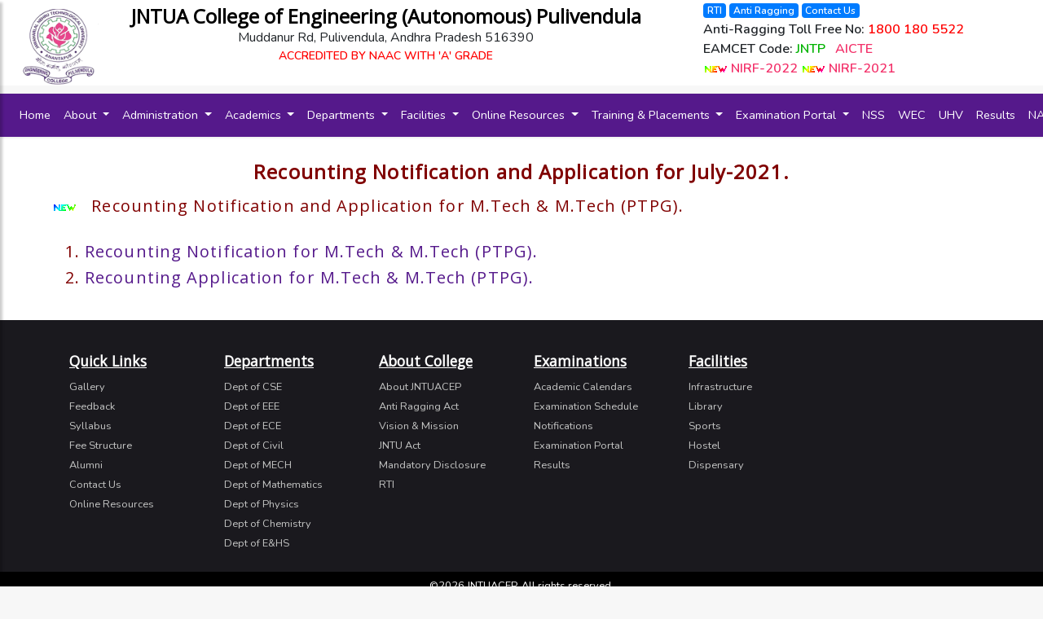

--- FILE ---
content_type: text/html; charset=UTF-8
request_url: https://jntuacep.ac.in/more/Recounting-m.tech.php
body_size: 10651
content:





<!DOCTYPE html>
<html lang="en">
<style>
    .cenh {
        padding-left: 40px;
        padding-right: 40px;
        text-align: justify;
        letter-spacing: 1.1px;
        line-height: 1.6;
        font-family: Sans-serif;
        font-weight: bold;
        color: maroon;
        font-size: 13px;
    }
</style>
<head>

    <!-- Integrations -->
    <title>JNTUACEP | More | Supply</title>
    <!-- Bootstrap CSS -->

<link rel="stylesheet" href="https://stackpath.bootstrapcdn.com/bootstrap/4.3.1/css/bootstrap.min.css"
>
<link rel="icon" href="https://jntuacep.ac.in/images/favicon.png">
<link rel="stylesheet" href="https://cdnjs.cloudflare.com/ajax/libs/normalize/5.0.0/normalize.min.css">

<link rel="stylesheet"
      href="https://cdnjs.cloudflare.com/ajax/libs/malihu-custom-scrollbar-plugin/3.1.5/jquery.mCustomScrollbar.min.css">
<!-- Font awesome -->
<link rel="stylesheet" href="https://use.fontawesome.com/releases/v5.7.2/css/all.css"
      integrity="sha384-fnmOCqbTlWIlj8LyTjo7mOUStjsKC4pOpQbqyi7RrhN7udi9RwhKkMHpvLbHG9Sr" crossorigin="anonymous">
<!--<script defer src="https://use.fontawesome.com/releases/v5.0.13/js/solid.js"-->
<!--        integrity="sha384-tzzSw1/Vo+0N5UhStP3bvwWPq+uvzCMfrN1fEFe+xBmv1C/AtVX5K0uZtmcHitFZ"-->
<!--        crossorigin="anonymous"></script>-->
<!--<script defer src="https://use.fontawesome.com/releases/v5.0.13/js/fontawesome.js"-->
<!--        integrity="sha384-6OIrr52G08NpOFSZdxxz1xdNSndlD4vdcf/q2myIUVO0VsqaGHJsB0RaBE01VTOY"-->
<!--        crossorigin="anonymous"></script>-->
<!-- Google fonts -->
<link href='https://fonts.googleapis.com/css?family=Open+Sans' rel='stylesheet' type='text/css'>
<link href="https://fonts.googleapis.com/css?family=Nunito:400,600&display=swap" rel="stylesheet">
<!-- Custom styles -->
<link href="https://jntuacep.ac.in/css/main.css" rel="stylesheet">
<link href="https://jntuacep.ac.in/css/owl.carousel.min.css" rel="stylesheet">
<link href="https://jntuacep.ac.in/css/owl.theme.default.min.css" rel="stylesheet">
<!--UTM Tracker-->

<!--Ananlytics-->

<!-- Global site tag (gtag.js) - Google Analytics -->
<script async src="https://www.googletagmanager.com/gtag/js?id=UA-140310340-1"></script>
<script>
    window.dataLayer = window.dataLayer || [];

    function gtag() {
        dataLayer.push(arguments);
    }

    gtag('js', new Date());

    gtag('config', 'UA-140310340-1');
</script>

     
    
    <meta charset="utf-8">
<meta name="theme-color" content="#55198B">
<meta name="viewport" content="width=device-width, initial-scale=1, shrink-to-fit=no">
</head>

<body>
<nav id="sidebar">
    <div id="dismiss">
        <i class="fas fa-arrow-left"></i>
    </div>
    <div class="sidebar-header">
        <h4>MENU</h4>
    </div>
    <div class="sidebar-line"></div>

    <ul class="list-unstyled components">
        <li><a href="https://jntuacep.ac.in/">Home</a></li>

        <li>
            <a href="#AboutSubmenu" class="caretchange" data-toggle="collapse" aria-expanded="false">About <i
                        class="fas fa-caret-down"></i></a>
            <ul class="collapse list-unstyled" id="AboutSubmenu">
                <li>
                    <a href="https://jntuacep.ac.in/about-us/about-college.php">About College</a>
                </li>
                <li>
                    <a href="https://jntuacep.ac.in/about-us/vision-mission.php">Vision & Mission</a>
                </li>
                <li>
                    <a href="https://jntuacep.ac.in/about-us/quality-policy.php">Quality Policy</a>
                </li>
                <li>
                    <a href="https://jntuacep.ac.in/about-us/mou.php">Memorandum of Understanding
                        (MOU)</a>
                </li>
                <li>
                    <a href="https://jntuacep.ac.in/about-us/achievements.php">Achievements of the
                        Institution</a>
                </li>
                <li>
                    <a href="https://jntuacep.ac.in/about-us/beyond-academics.php">Beyond the Academics</a>
                </li>
                <li>
                    <a href="https://jntuacep.ac.in/about-us/gallery.php">Gallery</a>
                </li>
                <li>
                    <a href="https://jntuacep.ac.in/about-us/contact-us.php">Contact Us</a>
                </li>
            </ul>
        </li>


        <li>
            <a href="#AdminSubmenu" class="caretchange" data-toggle="collapse" aria-expanded="false">Administration <i
                        class="fas fa-caret-down"></i></a>
            <ul class="collapse list-unstyled" id="AdminSubmenu">
                <li>
                    <a href="https://jntuacep.ac.in/administrative-structure/principal.php">Principal</a>
                </li>

                <li>
                    <a href="https://jntuacep.ac.in/administrative-structure/vice-principal.php">Vice
                        Principal</a>
                </li>
               
                <li>
                    <a href="https://jntuacep.ac.in/administrative-structure/academic-council.php">Academic
                        Council</a>
                </li>
                <li>
                    <a href="https://jntuacep.ac.in/administrative-structure/slprincipals.php">Succession list
                        of Principals</a>
                </li>
              <li>
                    <a href="https://jntuacep.ac.in/administrative-structure/slviceprincipals.php">Succession list
                        of Vice Principals</a>
                </li>
                <li>
                    <a href="https://jntuacep.ac.in/administrative-structure/non-teaching-staff.php">Non-Teaching
                        Staff</a>
                </li>

                <!--                <li>-->
                <!--                    <a href="-->
                <!--administrative-structure/board-of-studies.php">Boards of-->
                <!--                        Studies</a>-->
                <!--                </li>-->
                <!--                <li>-->
                <!--                    <a href="-->
                <!--administrative-structure/members-of-cac.php">Members-->
                <!--                        of CAC</a>-->
                <!--                </li>-->
            </ul>
        </li>

        <li>
            <a href="#AcademicSubMenu" class="caretchange" data-toggle="collapse" aria-expanded="false">Academics <i
                        class="fas fa-caret-down"></i></a>
            <ul class="collapse list-unstyled" id="AcademicSubMenu">
                
                <li>
                    <a href="https://jntuacep.ac.in/academics/courses.php">Courses</a>
                </li>
                <li>
                    <a href="https://jntuacep.ac.in/academics/academic-calendars.php">Academic Calendars</a>
                </li>
                <li>
                    <a href="https://jntuacep.ac.in/academics/academic-regulations.php">Academic Regulations</a>
                </li>
                <li>
                    <a href="https://jntuacep.ac.in/academics/I st B .Tech R19 Course Structure.php">I st B .Tech R19 Course Structure</a>
                </li>
                <li>
                    <a href="https://jntuacep.ac.in/academics/admissions.php">Admissions</a>
                </li>
                <li>
                    <a href="https://jntuacep.ac.in/academics/syllabus.php">Syllabus</a>
                </li>
                <li>
                    <a href="https://jntuacep.ac.in/academics/fee-structures.php">Fee Structure</a>
                </li>
                <li>
                    <a href="https://jntuacep.ac.in/academics/cgpa-conversion.php">CGPA to Percentage
                        Conversion</a>
                </li>
            </ul>
        </li>

        <li>
            <a href="#DeptSubmenu" class="caretchange" data-toggle="collapse" aria-expanded="false">Departments <i
                        class="fas fa-caret-down"></i></a>
            <ul class="collapse list-unstyled" id="DeptSubmenu">
                   <li>
                    <a href="https://jntuacep.ac.in/departments/dept-of-civil/">Civil Engineering</a>
                </li>
                <li>
                    <a href="https://jntuacep.ac.in/departments/dept-of-eee/">Electrical and Electronics Engineering</a>
                </li>
                <li>
                    <a href="https://jntuacep.ac.in/departments/dept-of-mech/">Mechanical Engineering</a>
                </li>
                <li>
                    <a href="https://jntuacep.ac.in/departments/dept-of-ece/">Electronics and Communication Engineering</a>
                </li>
                <li>
                    <a href="https://jntuacep.ac.in/departments/dept-of-cse/">Computer Science and Engineering</a>
                </li>
               
               
                <li>
                    <a href="https://jntuacep.ac.in/departments/dept-of-mathematics"> 
                        Mathematics</a>
                </li>
 <!--<li>
                    <a href="https://jntuacep.ac.in/departments/dept-of-bio-technology/">Dept
                        of Bio Technology</a>
                </li>-->
               
              
               <li>
                    <a href="https://jntuacep.ac.in/departments/dept-of-physics/"> 
                        Physics</a>
                </li>
                <li><a class="dropdown-item" href="https://jntuacep.ac.in/departments/dept-of-Chemistry/"> 
                           Chemistry</a></li>
 <li>
                    <a class="dropdown-item" href="https://jntuacep.ac.in/departments/dept-of-English& Humanities">
                      English & Humanities</a>
                </li>
            </ul>
        </li>
        <li>
            <a href="#FacilitiesSubmenu" class="caretchange" data-toggle="collapse" aria-expanded="false">Facilities <i
                        class="fas fa-caret-down"></i></a>
            <ul class="collapse list-unstyled" id="FacilitiesSubmenu">
                <li>
                    <a href="https://jntuacep.ac.in/facilities/college.php">College</a>
                </li>
                <li>
                    <a href="https://jntuacep.ac.in/facilities/central-library.php">Central
                        Library</a>
                </li>
                <li>
                    <a href="https://jntuacep.ac.in/facilities/sports.php">Sports</a>
                </li>
                <li>
                    <a href="https://jntuacep.ac.in/facilities/hostels.php">Hostels</a>
                </li>
                 <li>
                    <a href="https://jntuacep.ac.in/facilities/Hostel_Office">Hostel Office</a>
                </li>
                <li>
                    <a href="https://jntuacep.ac.in/facilities/dispensary.php">Dispensary</a>
                </li>
                <li>
                    <a href="https://jntuacep.ac.in/facilities/guest-house.php">Guest House</a>
                </li>
            </ul>
        </li>
   <li class="nav-item dropdown">
                <a class="nav-link dropdown-toggle" href="#" id="navbarDropdownFacilities" data-toggle="dropdown"
                   aria-haspopup="true" aria-expanded="false">
                   Online Resources
                </a>
                <ul class="dropdown-menu" aria-labelledby="navbarDropdownFacilities">
                    <li><a class="dropdown-item"
                           href="https://swayam.gov.in/">Swayam Central </a></li>
                    <li><a class="dropdown-item" href="https://ugcmoocs.inflibnet.ac.in/ugcmoocs/">UGC MOOCs: A Vertical of SWAYAM</a></li>
                    <li><a class="dropdown-item" href="https://epgp.inflibnet.ac.in/">e-PGPathshala</a>
                    </li>
                    <li><a class="dropdown-item"
                           href="https://swayamprabha.gov.in/">Swayam Prabha </a></li>
                    <li><a class="dropdown-item" href="https://ndl.iitkgp.ac.in/">National Digital Library of India</a>
                    </li>
                    <li><a class="dropdown-item" href="https://shodhganga.inflibnet.ac.in/">Shodhganga</a>
                    </li>
                  <li><a class="dropdown-item" href="https://ess.inflibnet.ac.in/">E-ShodhSindhu</a>
                    </li>
                    <li><a class="dropdown-item" href="https://ekumbh.aicte-india.org/book.php/">ekumbh.aicte-india</a>
                    </li>
                    <li><a class="dropdown-item" href="https://vidwan.inflibnet.ac.in/">Vidwan | Profile Page – Inflibnet</a>
                    </li>
                </ul>
            </li>
        <li>
            <a href="#TrainSubmenu" class="caretchange" data-toggle="collapse" aria-expanded="false">Training &#038;
                Placements <i
                        class="fas fa-caret-down"></i></a>
            <ul class="collapse list-unstyled" id="TrainSubmenu">
                 
                <li>
                    <a href="https://jntuacep.ac.in/training-placements/about-placements.php">About
                        Placements</a>
                </li>
                <li>
                    <a href="https://jntuacep.ac.in/training-placements/interview-secrets.php">Interview Secrets</a>
                </li>
                <li>
                    <a href="https://jntuacep.ac.in/training-placements/people.php">People</a>
                </li>
                <li>
                    <a href="https://jntuacep.ac.in/training-placements/events-organised.php">Events
                        Organised</a>
                </li>

                <li><a href="https://jntuacep.ac.in/training-placements/companies.php">Companies</a></li>
                <li>
                    <a href="#PlacementsSubmenu" class="caretchange" data-toggle="collapse" aria-expanded="false">Placements
                        <i
                                class="fas fa-caret-down"></i> </a>
                    <ul class="collapse list-unstyled" id="PlacementsSubmenu">
                        <li>
                            <a href="https://jntuacep.ac.in/training-placements/placements-2015-16.php">2015-16</a>
                        </li>
                        <li>
                            <a href="https://jntuacep.ac.in/training-placements/placements-2016-17.php">2016-17</a>
                        </li>
                        <li>
                            <a href="https://jntuacep.ac.in/training-placements/placements-2017-18.php">2017-18</a>
                        </li>
                     <li>
                            <a href="https://jntuacep.ac.in/training-placements/placements-2018-19.php">2018-19</a>
                        </li>
                         <li>
                            <a href="https://jntuacep.ac.in/training-placements/placements-2019-20.php">2019-20</a>
                        </li>
                   <li>
                            <a href="https://jntuacep.ac.in/training-placements/placements-2020-21.php">2020-21</a>
                        </li>
                 <li>
                            <a href="https://jntuacep.ac.in/training-placements/placements-2021-22.php">2021-22</a>
                        </li>
             <li>
                            <a href="https://jntuacep.ac.in/training-placements/placements-2022-23.php">2022-23</a>
                        </li>
                    </ul>
                </li>
                <li>
                    <a href="https://jntuacep.ac.in/training-placements/photo-gallery.php">Photo Gallery</a>
                </li>
                <li>
                    <a href="https://jntuacep.ac.in/placement_cell/">Login Page</a>
                </li>
         
            </ul>
        </li>

        <li>
            <a href="#ExamSubmenu" class="caretchange" data-toggle="collapse" aria-expanded="false">Examination Potal <i
                        class="fas fa-caret-down"></i></a>
            <ul class="collapse list-unstyled" id="ExamSubmenu">
                <li>
                    <a href="https://jntuacep.ac.in/examination-portal/people.php">People</a>
                </li>
                <li>
                    <a href="https://jntuacep.ac.in/examination-portal/notifications.php">Notifications</a>
                </li>
                <li>
                    <a href="https://jntuacep.ac.in/examination-portal/time-tables.php">Time Tables</a>
                </li>
            </ul>
        </li>
         <li><a href="https://jntuacep.ac.in/more/nss.php">NSS</a></li>
         <li><a href="https://jntuacep.ac.in/more/wec.php">WEC</a></li>
         <li><a href="https://jntuacep.ac.in/more/uhv.php">UHV</a></li>
        <li><a href="https://jntuacep.ac.in/results/">Results</a></li>
      <li class="nav-item dropdown">
    <a class="nav-link dropdown-toggle" href="#" id="navbarDropdownMore" data-toggle="dropdown"
       aria-haspopup="true" aria-expanded="false">
       NAAC 
    </a>
    <ul class="dropdown-menu" aria-labelledby="navbarDropdownMore">
        <li><a class="dropdown-item" href="https://jntuacep.ac.in/NAAC Certificate R.pdf">NAAC Accreditation Certificate</a>
        </li>
        <li><a class="dropdown-item" href="https://jntuacep.ac.in/NAAC Quality Profile Certificate.pdf">NAAC Quality Profile Certificate</a>
        </li>
        
    </ul>
</li>

        <li><a href="https://jntuacep.ac.in/more/rti.php">RTI</a></li>
        <li><a href="https://jntuacep.ac.in/nptel/">NPTEL Local chapter</a></li>
         <li><a href="https://jntuacep.ac.in/grievances/">Grievance Redressal</a></li>
          <li>
            <a href="https://jntuacep.ac.in/more/bog-teqip-ii.php">BOG
                (TEQIP-II)</a>
        </li>
        <li><a href="https://jntuacep.ac.in/more/latest-news.php">Latest News</a></li>
        <li><a href="https://jntuacep.ac.in/more/tenders.php">Tenders</a></li>
       
        <li><a href="https://jntuacep.ac.in/more/notice-board.php">Notice Board</a></li>
        <li><a href="https://jntuacep.ac.in/more/circulars.php">Circulars</a></li>
        <li><a href="https://jntuacep.ac.in/feedback/">Feedback</a></li>
         <li><a href="https://jntuacep.ac.in/more/Alumni.php">Alumni</a></li>
        <!--<li><a href="https://jntuacep.ac.in/more/alumni.php">Alumni</a></li>-->
        <!--        <li><a href="--><!--online-exam-portal/">Online Exam</a></li>-->
        <!--        <li><a href="--><!--sitemap.xml">Site map</a></li>-->
        <li><a href="https://jntuacep.ac.in/about-us/contact-us.php">Contact Us</a></li>
     <li><a href="https://jntuacep.ac.in/more/AQAR/index.php">AQAR</a></li>
      <li><a href="https://jntuacep.ac.in/more/Activity_Report/index.php">Activity Report</a></li>
    
    </ul>
</nav>

<div class="pagewide d-lg-block fixed-top" >
    <div class="container-fluid">
        <div class="row" style="align-items: center; margin: 0; padding: 0;">
            <!-- Left Section -->
            <div class="col-sm-8 text-center d-flex" style="padding-left: 0; margin-right: 0;">
                <a href="https://jntuacep.ac.in/">
                    <img class="img-responsive mainlogo" style="padding-top: 2px; margin-left:10px;" 
                         src="https://jntuacep.ac.in/images/main_logo.png" alt="">
                </a>
                <div style="padding-left: 40px; margin: 0;">
    <h4 style="color: black; margin: 0;"><strong>JNTUA College of Engineering (Autonomous) Pulivendula</strong></h4>
    <p class="p" style="margin: 0;">Muddanur Rd, Pulivendula, Andhra Pradesh 516390</p>
    <p  class="h" style="color: red; margin: 0; font-size:14px;"><b>ACCREDITED BY NAAC WITH 'A' GRADE</b></p>
              </div>

            </div>

           <style>
@media (max-width: 768px) {
   
    .mainlogo {
        width: 80px;
    }
    h4, .p { 
        font-size: 0.8rem;
        text-align: center;
    }
   .h{
    font-size: 0.5rem;
        text-align: center;
}
    div {
       padding-top:2px;
        padding-left: 0;
        padding-right: 0;
    }
}
</style>
 
            <!-- Right Section -->
            <div class="col-sm-4 nav-head-btns" style="padding-right: 0;">
                <div>
                    <a href="http://righttoinformation.gov.in/rti-act.pdf" class="badge badge-primary">RTI</a>
                    <a href="https://jntuacep.ac.in/college/anti-ragging-act.php" class="badge badge-primary">Anti Ragging</a>
                    <a href="https://jntuacep.ac.in/about-us/contact-us.php" class="badge badge-primary">Contact Us</a>
                </div>
                <div>
                    <p style="font-weight: bold;">
                        Anti-Ragging Toll Free No: <span style="color: red;">1800 180 5522</span><br>
                        EAMCET Code: <span style="color: #00b300;">JNTP</span>&nbsp;&nbsp;
                        <a href="https://jntuacep.ac.in/more/aicte.php"><span style="font-weight: bold; color: #F3316A;">AICTE</span></a><br>
                        <img src="https://jntuacep.ac.in/wp-content/uploads/new.gif">
                        <a href="https://jntuacep.ac.in/wp-content/uploads/NIRF-2022.pdf"><span style="font-weight: bold; color: #F3316A;">NIRF-2022</span></a>
                        <img src="https://jntuacep.ac.in/wp-content/uploads/new.gif">
                        <a href="https://jntuacep.ac.in/wp-content/uploads/2020/JNTUA College of Engineering20210202-.pdf"><span style="font-weight: bold; color: #F3316A;">NIRF-2021</span></a>
                    </p>
                </div>
            </div>
        </div>
    </div>
</div>


<nav id="mainnav" class="navbar navbar-expand-xl navbar-reverse bg-light fixed-top" style='margin-top: 10px;'>


    <button class="navbar-toggler" type="button" id="sidebarCollapse">
        <i style="color: white; font-size: 1.85rem;" class="fas fa-bars"></i>
    </button>
    <div class="collapse navbar-collapse" id="navbarTogglerDemo01">
        <ul class="navbar-nav mr-auto mt-2 mt-lg-0">
            <li class="nav-item active">
                <a class="nav-link" href="https://jntuacep.ac.in/">Home <span class="sr-only">(current)</span></a>
            </li>
            <li class="nav-item dropdown">
                <a class="nav-link dropdown-toggle" href="#" id="navbarDropdownAboutus" data-toggle="dropdown"
                   aria-haspopup="true" aria-expanded="false">
                    About
                </a>
                <ul class="dropdown-menu" aria-labelledby="navbarDropdownAboutus">
                    <li><a class="dropdown-item" href="https://jntuacep.ac.in/about-us/about-college.php">About
                            College</a></li>
                    <li><a class="dropdown-item" href="https://jntuacep.ac.in/about-us/vision-mission.php">Vision
                            & Mission</a></li>
                    <li><a class="dropdown-item" href="https://jntuacep.ac.in/about-us/quality-policy.php">Quality
                            Policy</a></li>
                      <li><a class="dropdown-item" href="https://jntuacep.ac.in/about-us/D-LINK">Quality
                            Policy</a></li>
                    <li><a class="dropdown-item" href="https://jntuacep.ac.in/about-us/mou.php">Memorandum
                            of Understanding
                            (MOU)</a></li>
                    <li><a class="dropdown-item" href="https://jntuacep.ac.in/about-us/achievements.php">Achievements
                            of the
                            Institution</a></li>
                    <li><a class="dropdown-item" href="https://jntuacep.ac.in/about-us/beyond-academics.php">Beyond
                            the Academics</a></li>
                    <li><a class="dropdown-item" href="https://jntuacep.ac.in/about-us/contact-us.php">Contact
                            Us</a></li>
                    <li><a class="dropdown-item" href="https://jntuacep.ac.in/about-us/gallery.php">Gallery</a>
                    </li>
                  <li>
                <a class="dropdown-item" href="https://jntuacep.ac.in/placement_cell//index.php">Career Club</a>
                    </li>
                    

                </ul>
            </li>

            <li class="nav-item dropdown">
                <a class="nav-link dropdown-toggle" href="#" id="navbarDropdownAdminStructure" data-toggle="dropdown"
                   aria-haspopup="true" aria-expanded="false">
                    Administration
                </a>
                <ul class="dropdown-menu" aria-labelledby="navbarDropdownAdminStructure">
                    <li><a class="dropdown-item"
                           href="https://jntuacep.ac.in/administrative-structure/principal.php">Principal</a>
                    </li>

                    <li><a class="dropdown-item"
                           href="https://jntuacep.ac.in/administrative-structure/vice-principal.php">Vice
                            Principal</a>
                    </li>
                    <!--                    <li><a class="dropdown-item"-->
                    <!--                           href="-->
                    <!--administrative-structure/slviceprincipals.php">Succession list of Vice Principals</a>-->
                    <!--                    </li>-->
                    <li><a class="dropdown-item"
                           href="https://jntuacep.ac.in/administrative-structure/academic-council.php">Academic
                            Council</a>
                    </li>
                    <li><a class="dropdown-item"
                           href="https://jntuacep.ac.in/administrative-structure/slprincipals.php">Succession
                            list of Principals</a>
                    </li>
                     <li><a class="dropdown-item"
                           href="https://jntuacep.ac.in/administrative-structure/slviceprincipals.php">Succession
                            list of VicePrincipals</a>
                    </li>
                    <!--                    <li><a class="dropdown-item"-->
                    <!--                           href="-->
                    <!--administrative-structure/board-of-studies.php">Boards-->
                    <!--                            of-->
                    <!--                            Studies</a></li>-->
                    <!--                    <li><a class="dropdown-item"-->
                    <!--                           href="-->
                    <!--administrative-structure/members-of-cac.php">Members-->
                    <!--                            of CAC</a></li>-->
                    <li><a class="dropdown-item"
                           href="https://jntuacep.ac.in/administrative-structure/non-teaching-staff.php">Non-Teaching
                            Staff</a>
                    </li>
                </ul>
            </li>


            <li class="nav-item dropdown">
                <a class="nav-link dropdown-toggle" href="#" id="navbarDropdownAcademicStructure" data-toggle="dropdown"
                   aria-haspopup="true" aria-expanded="false">
                    Academics
                </a>
                <ul class="dropdown-menu" aria-labelledby="navbarDropdownAcademicStructure">
                   
                    <li><a class="dropdown-item"
                           href="https://jntuacep.ac.in/academics/courses.php">Courses</a>
                    </li>
                    <li><a class="dropdown-item"
                           href="https://jntuacep.ac.in/academics/academic-calendars.php">Academic
                            Calendars</a>
                    </li>
                    <li><a class="dropdown-item"
                           href="https://jntuacep.ac.in/academics/academic-regulations.php">Academic
                            Regulations</a>
                    </li>
                    <li><a class="dropdown-item"
                           href="https://jntuacep.ac.in/academics/admissions.php">Admissions</a>
                    </li>
                    <li><a class="dropdown-item"
                           href="https://jntuacep.ac.in/academics/syllabus.php">Syllabus</a>
                    </li>
                    <li><a class="dropdown-item"
                           href="https://jntuacep.ac.in/academics/fee-structures.php">Fee Structure</a></li>
                    <li><a class="dropdown-item"
                           href="https://jntuacep.ac.in/academics/cgpa-conversion.php">CGPA to Percentage
                            Conversion</a></li>
                </ul>
            </li>


            <li class="nav-item dropdown">
                <a class="nav-link dropdown-toggle" href="#" id="navbarDropdownDepartments" data-toggle="dropdown"
                   aria-haspopup="true" aria-expanded="false">
                    Departments
                </a>
                <ul class="dropdown-menu" aria-labelledby="navbarDropdownDepartments">
                   <li><a class="dropdown-item" href="https://jntuacep.ac.in/departments/dept-of-civil/"> 
                            Civil Engineering</a></li>
                    <li><a class="dropdown-item" href="https://jntuacep.ac.in/departments/dept-of-eee/">Electrical and Electronics Engineering</a>
                    </li>
                    <li><a class="dropdown-item" href="https://jntuacep.ac.in/departments/dept-of-mech">Mechanical Engineering </a></li>
                    <li><a class="dropdown-item" href="https://jntuacep.ac.in/departments/dept-of-ece/">Electronics and Communication Engineering</a>
                    </li>
                    <li><a class="dropdown-item" href="https://jntuacep.ac.in/departments/dept-of-cse/">Computer Science and Engineering</a>
                    </li>
                    
                    
                    <li><a class="dropdown-item"
                           href="https://jntuacep.ac.in/departments/dept-of-mathematics/"> 
                            Mathematics</a></li>
                     <!--<li><a class="dropdown-item"
                           href="https://jntuacep.ac.in/departments/dept-of-bio-technology/">Dept
                            of Bio Technology</a></li>  -->
                     <li><a class="dropdown-item" href="https://jntuacep.ac.in/departments/dept-of-physics/"> 
                             Physics</a></li>
                                                                                                    
                    <li><a class="dropdown-item" href="https://jntuacep.ac.in/departments/dept-of-Chemistry/"> 
                           Chemistry</a></li>
                           
                    <li>
                    <a class="dropdown-item" href="https://jntuacep.ac.in/departments/dept-of-English& Humanities">
                      English & Humanities</a>
                </li>   
                </ul>
            </li>

            <li class="nav-item dropdown">
                <a class="nav-link dropdown-toggle" href="#" id="navbarDropdownFacilities" data-toggle="dropdown"
                   aria-haspopup="true" aria-expanded="false">
                    Facilities
                </a>
                <ul class="dropdown-menu" aria-labelledby="navbarDropdownFacilities">
                    <li><a class="dropdown-item"
                           href="https://jntuacep.ac.in/facilities/college.php">College</a></li>
                    <li><a class="dropdown-item" href="https://jntuacep.ac.in/facilities/central-library.php">Central
                            Library</a></li>
                    <li><a class="dropdown-item" href="https://jntuacep.ac.in/facilities/sports.php">Sports</a>
                    </li>
                    <li><a class="dropdown-item"
                           href="https://jntuacep.ac.in/facilities/hostels.php">Hostels</a></li>
                    <li><a class="dropdown-item" href="https://jntuacep.ac.in/Hostel_Office">Hostel Office</a>
                    </li>       
                    <li><a class="dropdown-item" href="https://jntuacep.ac.in/facilities/dispensary.php">Dispensary</a>
                    </li>
                    
                    <li><a class="dropdown-item" href="https://jntuacep.ac.in/facilities/guest-house.php">Guest
                            House</a>
                    </li>
                </ul>
            </li>
          <li class="nav-item dropdown">
                <a class="nav-link dropdown-toggle" href="#" id="navbarDropdownFacilities" data-toggle="dropdown"
                   aria-haspopup="true" aria-expanded="false">
                   Online Resources
                </a>
                <ul class="dropdown-menu" aria-labelledby="navbarDropdownFacilities">
                    <li><a class="dropdown-item"
                           href="https://swayam.gov.in/">Swayam Central </a></li>
                    <li><a class="dropdown-item" href="https://ugcmoocs.inflibnet.ac.in/ugcmoocs/">UGC MOOCs: A Vertical of SWAYAM</a></li>
                    <li><a class="dropdown-item" href="https://epgp.inflibnet.ac.in/">e-PGPathshala</a>
                    </li>
                    <li><a class="dropdown-item"
                           href="https://swayamprabha.gov.in/">Swayam Prabha </a></li>
                    <li><a class="dropdown-item" href="https://ndl.iitkgp.ac.in/">National Digital Library of India</a>
                    </li>
                    <li><a class="dropdown-item" href="https://shodhganga.inflibnet.ac.in/">Shodhganga</a>
                    </li>
                  <li><a class="dropdown-item" href="https://ess.inflibnet.ac.in/">E-ShodhSindhu</a>
                    </li>
                   <li><a class="dropdown-item" href="https://ekumbh.aicte-india.org/book.php/">ekumbh.aicte-india</a>
                    </li>
                    <li><a class="dropdown-item" href="https://vidwan.inflibnet.ac.in/">Vidwan | Profile Page – Inflibnet</a>
                    </li>
                    
                </ul>
            </li>

            <li class="nav-item dropdown">
                <a class="nav-link dropdown-toggle" href="#" id="navbarDropdownTraining" data-toggle="dropdown"
                   aria-haspopup="true" aria-expanded="false">
                    Training &#038; Placements
                </a>
                <ul class="dropdown-menu" aria-labelledby="navbarDropdownTraining">
                    <li><a class="dropdown-item"
                           href="https://jntuacep.ac.in/training-placements/about-placements.php">About
                            Placements</a></li>
                            
                            <li><a class="dropdown-item"
                           href="https://jntuacep.ac.in/training-placements/interview-secrets.php">Interview Secrets
                            </a></li>
                    <li><a class="dropdown-item" href="https://jntuacep.ac.in/training-placements/people.php">People</a>
                    </li>
                    <li><a class="dropdown-item"
                           href="https://jntuacep.ac.in/training-placements/events-organised.php">Events
                            Organized</a>
                    </li>
                    <li><a class="dropdown-item"
                           href="https://jntuacep.ac.in/training-placements/companies.php">Companies</a></li>

                    <li class="dropdown-submenu"><a class="dropdown-item dropdown-toggle" href="#">Placements</a>
                        <ul class="dropdown-menu">
                            <li><a class="dropdown-item"
                                   href="https://jntuacep.ac.in/training-placements/placements-2015-16.php">2015-16</a>
                            </li>
                            <li><a class="dropdown-item"
                                   href="https://jntuacep.ac.in/training-placements/placements-2016-17.php">2016-17</a>
                            </li>
                            <li><a class="dropdown-item"
                                   href="https://jntuacep.ac.in/training-placements/placements-2017-18.php">2017-18</a>
                            </li>
                          <li><a class="dropdown-item"
                                   href="https://jntuacep.ac.in/training-placements/placements-2018-19.php">2018-19</a>
                            </li>
                           <li><a class="dropdown-item"
                                   href="https://jntuacep.ac.in/training-placements/placements-2019-20.php">2019-20</a>
                            </li>
                         <li><a class="dropdown-item"
                                   href="https://jntuacep.ac.in/training-placements/placements-2020-21.php">2020-21</a>
                            </li>
                      <li><a class="dropdown-item"
                                   href="https://jntuacep.ac.in/training-placements/placements-2021-22.php">2021-22</a>
                            </li>
                   <li><a class="dropdown-item"
                                   href="https://jntuacep.ac.in/training-placements/placements-2022-23.php">2022-23</a>
                            </li>
                        </ul>
                    </li>
                    <li><a class="dropdown-item"
                           href="https://jntuacep.ac.in/training-placements/photo-gallery.php">Photo
                            Gallery</a></li>
                    <li><a class="dropdown-item"
                           href="https://jntuacep.ac.in/placement_cell/">Career Club
                            </a></li>

                </ul>
            </li>


            <li class="nav-item dropdown">
                <a class="nav-link dropdown-toggle" href="#" id="navbarDropdownExamPortal" data-toggle="dropdown"
                   aria-haspopup="true" aria-expanded="false">
                    Examination Portal
                </a>
                <ul class="dropdown-menu" aria-labelledby="navbarDropdownExamPortal">
                    <li><a class="dropdown-item" href="https://jntuacep.ac.in/examination-portal/people.php">People</a>
                    </li>
                    <li><a class="dropdown-item"
                           href="https://jntuacep.ac.in/examination-portal/notifications.php">Notifications</a>
                    </li>
                    <li><a class="dropdown-item"
                           href="https://jntuacep.ac.in/examination-portal/time-tables.php">Time Tables</a>
                    </li>
                </ul>
            </li>
            <li class="nav-item">
            <a class="nav-link" href="https://jntuacep.ac.in/more/nss.php">NSS</a>
            </li>
             <li class="nav-item">
                <a class="nav-link" href="https://jntuacep.ac.in/more/wec.php">WEC</a>
            </li>
                  <li class="nav-item">
                <a class="nav-link" href="https://jntuacep.ac.in/more/uhv.php">UHV</a>
            </li>
            <li class="nav-item">
                <a class="nav-link" href="https://jntuacep.ac.in/results/">Results</a>
            </li>
            <li class="nav-item dropdown">
    <a class="nav-link dropdown-toggle" href="#" id="navbarDropdownMore" data-toggle="dropdown"
       aria-haspopup="true" aria-expanded="false">
       NAAC 
    </a>
    <ul class="dropdown-menu" aria-labelledby="navbarDropdownMore">
        <li><a class="dropdown-item" href="https://jntuacep.ac.in/NAAC Certificate R.pdf">NAAC Accreditation Certificate</a>
        </li>
        <li><a class="dropdown-item" href="https://jntuacep.ac.in/NAAC Quality Profile Certificate.pdf">NAAC Quality Profile Certificate</a>
        </li>
        
    </ul>
</li>
<!--<li class="nav-item">
                <a class="nav-link" href="https://jntuacep.ac.in/grievances/">Grievance Redressal</a>
            </li>-->
            
            
            <li class="nav-item dropdown">
                <a class="nav-link dropdown-toggle" href="#" id="navbarDropdownMore" data-toggle="dropdown"
                   aria-haspopup="true" aria-expanded="false">
                    More
                </a>
                <ul class="dropdown-menu" aria-labelledby="navbarDropdownMore">
                     <li><a class="dropdown-item" href="https://jntuacep.ac.in/more/rti.php">RTI</a>
                  </li>
                    
                    
                      <li><a class="dropdown-item" href="https://jntuacep.ac.in/nptel/">NPTEL Local Chapter</a>
                  </li>
                    <li><a class="dropdown-item" href="https://jntuacep.ac.in/grievances/">Grievance Redressal</a>
                    </li>
                    <li><a class="dropdown-item"
                           href="https://jntuacep.ac.in/more/bog-teqip-ii.php">BOG
                            (TEQIP-II)</a></li>
                    <li><a class="dropdown-item" href="https://jntuacep.ac.in/more/latest-news.php">Latest
                            News</a>
                    </li>
                   <li>
                           <a class="dropdown-item" href="https://jntuacep.ac.in/more/tenders.php">Tenders</a>
            </li>
                    <li><a class="dropdown-item" href="https://jntuacep.ac.in/more/notice-board.php">Notice
                            Board</a>
                    </li>
                    <li><a class="dropdown-item" href="https://jntuacep.ac.in/more/circulars.php">Circulars</a>
                    </li>

                    <li><a class="dropdown-item" href="https://jntuacep.ac.in/feedback/">Feedback</a></li>
                     <li><a class="dropdown-item" href="https://jntuacep.ac.in/more/Alumni.php">Alumni</a>
                    </li>
                    <!--<li><a class="dropdown-item" href="https://jntuacep.ac.in/more/alumni.php">Alumni</a>-->
                    <!--</li>-->
                    <!--                    <li><a class="dropdown-item" href="-->
                    <!--online-exam-portal/">Online Exam</a></li>-->
                    <!--                    <li><a class="dropdown-item" href="-->
                    <!--sitemap.xml">Site map</a></li>-->
                    <li><a class="dropdown-item" href="https://jntuacep.ac.in/about-us/contact-us.php">Contact
                            Us</a></li>
                   <li><a class="dropdown-item" href="https://jntuacep.ac.in/more/AQAR/index.php">AQAR</a></li>
                     <li><a class="dropdown-item" href="https://jntuacep.ac.in/more/Activity_Report/index.php">Activity Report</a></li>
                </ul>
            </li>
        </ul>
    </div>
</nav>


<div style='margin-top: 165px;'></div>
<section>
    <div class=cenh>
        <h5 class="section-title"> Recounting Notification and Application for July-2021.</h5>
        <h5 align=left> <img  src="new.gif"> &nbsp;  Recounting Notification and Application for M.Tech & M.Tech (PTPG).<h5/><br>
        <ol>
            <h5 align=left> <li><a href="https://jntuacep.ac.in/wp-content/uploads/2021/Recounting Notification.pdf">Recounting Notification for M.Tech & M.Tech (PTPG).</a></li></h5>
            <h5 align=left> <li><a href="https://jntuacep.ac.in/more/academics/20210427142332.pdf">Recounting Application for M.Tech & M.Tech (PTPG).   </a></li></h5>
           
           
             
          </ol>
        
    
    </div>
    <div class="container">
        
    </div>

</section>


<div class="overlay"></div>
<div class="scrolltopbtn"><span><i class="fas fa-arrow-circle-up"></i></span></div>
<section id="footer">
    <div class="container">
        <div class="row">
            <div class="col-6 col-sm-6 col-md-3 col-lg-2">
                <h5 class="footer-section-title">Quick Links</h5>
                <div class="footer-section-links">
                    <a href="https://jntuacep.ac.in/about-us/gallery.php">Gallery</a><br>
                    <a href="https://jntuacep.ac.in/feedback/">Feedback</a><br>
                    <a href="https://jntuacep.ac.in/academics/syllabus.php">Syllabus</a><br>
                    <a href="https://jntuacep.ac.in/academics/fee-structures.php">Fee Structure</a><br>
                    <a href="https://jntuacep.ac.in/college/alumni.php">Alumni</a><br>
                    <a href="https://jntuacep.ac.in/contact-us/">Contact Us</a><br>
                   <a href="https://jntuacep.ac.in/Online Resources/Online Resources.php">Online Resources</a><br>
                </div>
            </div>
            <div class="col-6 col-sm-6 col-md-3 col-lg-2">
                <h5 class="footer-section-title">Departments</h5>
                <div class="footer-section-links">
                    <a href="https://jntuacep.ac.in/departments/dept-of-cse/">Dept of CSE</a><br>
                    <a href="https://jntuacep.ac.in/departments/dept-of-eee/">Dept of EEE</a><br>
                    <a href="https://jntuacep.ac.in/departments/dept-of-ece/">Dept of ECE</a><br>
                    <a href="https://jntuacep.ac.in/departments/dept-of-civil/">Dept of Civil</a><br>
                    <a href="https://jntuacep.ac.in/departments/dept-of-mech/">Dept of MECH</a><br>
                    <a href="https://jntuacep.ac.in/departments/dept-of-mathematics/">Dept of
                        Mathematics</a><br>
                    <a href="https://jntuacep.ac.in/departments/dept-of-physics/">Dept of Physics</a><br>
                    <a href="https://jntuacep.ac.in/departments/dept-of-Chemistry/">Dept of Chemistry</a><br>
                    <a href="https://jntuacep.ac.in/departments/dept-of-English& Humanities/">Dept of E&HS</a><br>
                    <!--<a href="https://jntuacep.ac.in/departments/dept-of-bio-technology/">Dept of
                        Bio-Technology</a><br>-->
                </div>
            </div>
            <div class="col-6 col-sm-6 col-md-3 col-lg-2">
                <h5 class="footer-section-title">About College</h5>
                <div class="footer-section-links">
                    <a href="https://jntuacep.ac.in/about-us/">About JNTUACEP</a><br>
                    <a href="https://jntuacep.ac.in/college/anti-ragging-act.php">Anti Ragging Act</a><br>
                    <a href="https://jntuacep.ac.in/about-us/vision-mission.php">Vision & Mission</a><br>


                    <a href="">JNTU Act</a><br>
                    <a href="">Mandatory Disclosure</a><br>
                    <a href="http://righttoinformation.gov.in/rti-act.pdf">RTI</a><br>

                </div>
            </div>
            <div class="col-6 col-sm-6 col-md-3 col-lg-2">
                <h5 class="footer-section-title">Examinations</h5>
                <div class="footer-section-links">
                    <a href="https://jntuacep.ac.in/academics/academic-calendars.php">Academic
                        Calendars</a><br>
                    <a href="https://jntuacep.ac.in/">Examination Schedule</a><br>
                    <a href="https://jntuacep.ac.in/examination-portal/notifications.php">Notifications</a><br>
                    <a href="https://jntuacep.ac.in/examination-portal/people.php">Examination Portal</a><br>
                    <a href="https://jntuacep.ac.in/results/">Results</a><br>
                </div>
            </div>
            <div class="col-6 col-sm-6 col-md-3 col-lg-2">
                <h5 class="footer-section-title">Facilities</h5>
                <div class="footer-section-links">
                    <a href="https://jntuacep.ac.in/facilities/">Infrastructure</a><br>
                    <a href="https://jntuacep.ac.in/facilities/central-library.php">Library</a><br>
                    <a href="https://jntuacep.ac.in/facilities/sports.php">Sports</a><br>
                    <a href="https://jntuacep.ac.in/facilities/hostels.php">Hostel</a><br>
                    <a href="https://jntuacep.ac.in/facilities/dispensary.php">Dispensary</a><br>
                </div>
            </div>
            <!--            <div class="col-6 col-sm-6 col-md-3 col-lg-2">-->
            <!--                <h5 class="footer-section-title">Follow Us</h5>-->
            <!--                <div class="footer-section-links">-->
            <!--                    <a href="">Facebook</a><br>-->
            <!--                    <a href="">Twitter</a><br>-->
            <!--                    <a href="">YouTube</a><br>-->
            <!--                    <a href="">Instagram</a><br>-->
            <!--                    <a href="">LinkedIn</a><br>-->
            <!--                </div>-->
            <!--            </div>-->
        </div>
    </div>
</section>
<section id="footer-copy-rights">
    <div class="container">
        <div class="row">
            <div class="col-sm-6 mx-auto">
                <p>©2026 JNTUACEP, All rights reserved.</p>
            </div>
        </div>
    </div>
</section><!-- Bootstrap  JavaScript -->

<!--<script src="https://code.jquery.com/jquery-3.3.1.slim.min.js"-->
<!--        integrity="sha384-q8i/X+965DzO0rT7abK41JStQIAqVgRVzpbzo5smXKp4YfRvH+8abtTE1Pi6jizo"-->
<!--        crossorigin="anonymous"></script>-->
<script src="https://ajax.googleapis.com/ajax/libs/jquery/3.3.1/jquery.min.js"></script>
<script src="https://cdnjs.cloudflare.com/ajax/libs/popper.js/1.14.7/umd/popper.min.js"
        integrity="sha384-UO2eT0CpHqdSJQ6hJty5KVphtPhzWj9WO1clHTMGa3JDZwrnQq4sF86dIHNDz0W1"
        crossorigin="anonymous"></script>
<script src="https://cdnjs.cloudflare.com/ajax/libs/twitter-bootstrap/4.1.3/js/bootstrap.bundle.js"></script>

<script src="https://cdnjs.cloudflare.com/ajax/libs/malihu-custom-scrollbar-plugin/3.1.5/jquery.mCustomScrollbar.concat.min.js"></script>
<script src="https://jntuacep.ac.in/js/owl.carousel.min.js"></script>
<script src="https://jntuacep.ac.in/js/main.js"></script>





</body>
</html>


--- FILE ---
content_type: text/css
request_url: https://jntuacep.ac.in/css/main.css
body_size: 4115
content:
/*JNTUACEP CSS*/
:root {
    --mainshadow: 0 0.5rem 1rem 0 rgba(0, 0, 0, 0.1);
    --primarycolor: #55198B;
    --borderbottom-color: rgba(33, 37, 41, 0.1);
    --little-shadow: 0 0.1rem 0rem 0.1rem rgba(0, 0, 0, 0.1);
    --section-secondary-color: #f8ebff;
    --faculty-shadow: 0px 2px 4px 0px rgba(34, 36, 38, 0.12), 0px 2px 10px 0px rgba(34, 36, 38, 0.15);
}

body,
html {
    width: 100%;
    height: 100%;
}

body {
    font-family: Nunito, 'Open Sans', 'Helvetica Neue', Arial, sans-serif;
    background: #F7F7F7;
    position: relative;
}

hr {
    max-width: 50px;
    border-width: 3px;
    border-color: var(--primarycolor);
}

hr.light {
    border-color: #fff;
}

a {
    color: var(--primarycolor);
    -webkit-transition: all 0.2s;
    transition: all 0.2s;
}

a:hover {
    color: var(--primarycolor);
}

h1,
h2,
h3,
h4,
h5,
h6 {
    font-family: 'Open Sans', 'Helvetica Neue', Arial, sans-serif;
}

/*buttons*/
.btn {
    font-weight: normal;
    text-transform: uppercase;
    color: #ffffff !important;
    border: none;
    border-radius: 3px;
    font-family: 'Open Sans', 'Helvetica Neue', Arial, sans-serif;
}

.btn:hover {
    cursor: pointer !important;
}

.btn-primary {
    background-color: #55198B;
    border-color: #55198B;
}


.btn-primary:hover,
.btn-primary:focus,
.btn-primary:active {
    color: #fff;
    background-color: #34196a !important;
    cursor: pointer !important;
}

.btn-primary:active,
.btn-primary:focus {
    -webkit-box-shadow: 0 0 0 0.2rem rgba(85, 25, 139, 0.5) !important;
    box-shadow: 0 0 0 0.2rem rgba(85, 25, 139, 0.5) !important;
}

.no-radius {
    border-radius: 3px;
}

.btn-outline-primary {
    background-color: transparent;
    color: var(--primarycolor) !important;
    border: 1px solid var(--primarycolor);
}

.btn-outline-primary:hover,
.btn-outline-primary:focus,
.btn-outline-primary:active {
    color: #fff !important;
    background-color: var(--primarycolor) !important;
    border-color: var(--primarycolor) !important;
}

.btn-outline-primary:active,
.btn-outline-primary:focus {
    -webkit-box-shadow: 0 0 0 0.2rem rgba(85, 25, 139, 0.5) !important;
    box-shadow: 0 0 0 0.2rem rgba(85, 25, 139, 0.5) !important;
}

/*nav start*/

.hide {
    display: none !important;
    transition: all 0.5s;
}

.show {
    display: block !important;
    transition: all 0.5s;

}

.navbar {
    /*padding: 15px 10px;*/
    color: #ffffff;
    background: var(--primarycolor) !important;
    border: none;
    border-radius: 0;
    margin-bottom: 40px;
    box-shadow: 1px 1px 3px rgba(0, 0, 0, 0.1);
}

.nav-item a {
    color: #FFFFFF !important;
}

.scrolltopbtn {
    color: var(--primarycolor);
    position: fixed;
    bottom: 10px;
    right: 10px;
    cursor: pointer;
    font-size: 2.2rem;
    display: none;
    z-index: 990;
    transition: all 0.5s;
}

.scrolltopbtn > span > i::after {
    /*box-shadow: inset 2.2rem 2.2rem 0 white;*/
    content: "";
    position: absolute;
    width: 80%;
    height: 55%;
    background-color: white;
    border-radius: 50%;
    top: 25%;
    left: 10%;
    z-index: -90;
}


/*side bar*/

#sidebar {
    width: 250px;
    position: fixed;
    top: 0;
    left: -250px;
    height: 100vh;
    z-index: 1032;
    background: var(--primarycolor);
    color: #fff;
    transition: all 0.3s;
    overflow-y: hidden;
    box-shadow: 3px 3px 3px rgba(0, 0, 0, 0.2);
}

#sidebar.active {
    left: 0;
}


#dismiss {
    width: 35px;
    height: 35px;
    line-height: 35px;
    text-align: center;
    background: #55198B;
    position: absolute;
    top: 10px;
    right: 10px;
    cursor: pointer;
    -webkit-transition: all 0.3s;
    -o-transition: all 0.3s;
    transition: all 0.3s;
}

#dismiss:hover {
    background: #7019a9;
    /*color:;*/
}

.overlay {
    display: none;
    position: fixed;
    top: 0;
    bottom: 0;
    left: 0;
    right: 0;
    width: 100vw;
    height: 100vh;
    background: rgba(0, 0, 0, 0.7);
    z-index: 1031;
    opacity: 0;
    transition: all 0.5s ease-in-out;
}

.overlay.active {
    display: block;
    opacity: 1;
}

.sidebar-line {
    width: 100%;
    height: 1px;
    border-bottom: 1px solid #881cc7;
}

#sidebar .sidebar-header {
    padding: 12px;
    background: var(--primarycolor);
}

#sidebar ul.components {
    padding: 20px 0;
    border-bottom: 1px solid #881cc7;
}

#sidebar ul p {
    color: #fff;
    padding: 10px;
}

#sidebar ul li a {
    padding: 10px;
    font-size: 1rem;
    display: block;
    color: #FFFFFF !important;
    text-decoration: none !important;
}

#sidebar ul li a:hover {
    color: #ffffff;
    background: #8419bd;
}

#sidebar ul li.active > a,
a[aria-expanded="true"] {
    color: #fff;
    background: #7a19b3;
}

a[data-toggle="collapse"] {
    position: relative;
}

ul ul a {
    font-size: 0.9rem !important;
    padding-left: 30px !important;
    background: #7019a9;
}

ul ul ul a {
    font-size: 0.8rem !important;
    padding-left: 40px !important;
    background: #7919b3;
}

ul.CTAs {
    padding: 20px;
}

ul.CTAs a {
    text-align: center;
    font-size: 0.9rem !important;
    display: block;
    border-radius: 5px;
    margin-bottom: 5px;
}


a.article,
a.article:hover {
    background: #7019a9 !important;
    color: #fff !important;
}

/*scrollbar lib tweaks*/
.mCSB_inside > .mCSB_container {
    margin: 0 !important;
}

.mCSB_scrollTools {
    width: 6px !important;
}

/*content style*/
#content {
    margin-top: 165px;
}

.onlogohide {
    margin-top: 60px !important;

}


/*nav bar*/
.dropdown-submenu {
    position: relative;
}

.dropdown-submenu a::after {
    transform: rotate(-90deg);
    position: absolute;
    right: 6px;
    top: .8em;
}

.dropdown-submenu .dropdown-menu {
    top: 0;
    left: 100%;
    margin-left: .1rem;
    margin-right: .1rem;
}

.dropdown-menu {
    background-color: var(--primarycolor);
    color: #ffffff;
}

.dropdown-item {
    color: #ffffff !important;
}

.dropdown-item:focus, .dropdown-item:hover {
    color: var(--primarycolor) !important;
}

.dropdown-item.active, .dropdown-item:active {
    background-color: #ffffff !important;
}

.jntua {
    padding-top: 2px;
}

.mainlogo {
    /*width: 350px;*/
    height: 100px;
}

.logo-text > span {
    font-size: 1.85rem;
    text-transform: uppercase;
    font-weight: 600;
}

.navbarchange {
    top: 0 !important;
    /*transition: all 0.5s;*/
}

.navbar {
    top: 105px;
}

.pagewide {
    height: 105px;
    background-color: white;
    transition: all 0.5s;
}

@media (max-width: 1188px) {

    /*.mainlogo {*/
    /*width: 350px !important;*/
    /*}*/
    .logo-text > span {
        font-size: 1.65rem !important;
        text-transform: uppercase;
        font-weight: 600;
    }


}

@media (max-width: 1052px) {

    /*.mainlogo {*/
    /*width: 350px !important;*/
    /*}*/
    .logo-text > span {
        font-size: 1.45rem !important;
        text-transform: uppercase;
        font-weight: 600;
    }


}

@media (max-width: 930px) {

    /*.mainlogo {*/
    /*width: 350px !important;*/
    /*}*/
    .logo-text > span {
        font-size: 1.35rem !important;
        text-transform: uppercase;
        font-weight: 600;
    }


}

@media (max-width: 768px) {

    /*.mainlogo {*/
    /*width: 350px !important;*/
    /*}*/
    .logo-text > span {
        font-size: 1.1rem !important;
        text-transform: uppercase;
        font-weight: 600;
    }

    .mainlogo {
        /*width: 350px;*/
        height: 85px;
    }


}

@media (max-width: 420px) {

    /*.mainlogo {*/
    /*width: 350px !important;*/
    /*}*/
    .logo-text > span {
        font-size: 1rem !important;
        text-transform: uppercase;
        font-weight: 600;
        /*text-align: center !important;*/
        /*padding-left: 20px;*/
    }

    .logo-text {
        padding-left: 30px;
    }


}

/*nav end*/


.section-heading {
    margin-top: 0;
}

::-moz-selection {
    color: #fff;
    background: #212529;
    text-shadow: none;
}

::selection {
    color: #fff;
    background: #212529;
    text-shadow: none;
}

img::-moz-selection {
    color: #fff;
    background: transparent;
}

img::selection {
    color: #fff;
    background: transparent;
}

img::-moz-selection {
    color: #fff;
    background: transparent;
}


/*Section styles*/
section {
    padding: 1.5rem;
    background: white;
}

.section-title {
    font-size: 1.5rem;
    padding: .5rem;
    font-weight: 600;
    text-transform: none;
    text-align: center;
}

@media (max-width: 768px) {
    section {
        padding: 1.2rem;
    }

    .section-title {
        font-size: 1.2rem;
    }
}

@media (max-width: 560px) {
    section {
        padding: 1rem;
    }

    .section-title {
        font-size: 1.2rem;
    }
}


/*start main carousel*/
#image-slider {
    padding: 0 !important;
    margin: 0 !important;
    background: white;
}


#main-carousel {
    padding: 0 !important;

}

.carousel-inner img {
    width: 100%;
    height: 400px;
}

.carousel-caption {
    background: transparent;
    bottom: 1px !important;
}


@media (max-width: 768px) {
    .carousel-caption h3 {
        font-size: 1rem;
    }

    .carousel-caption p {
        font-size: .9rem;
    }

    .carousel-inner img {
        width: 100%;
        height: 200px !important;
    }
}

/*end main carousel*/


/*start latest news scroller*/
#latest-news-scroller {
    padding-top: .5rem;
    padding-bottom: .5rem;
    background: white;
}

#latest-news-scroller marquee {
    font-weight: 600;
    font-size: 1rem;
}

#latest-news-scroller marquee a {
    color: #0000ff;
    font-weight: bold;
}

@media (max-width: 768px) {
    #latest-news-scroller marquee {
        font-weight: 600;
        font-size: .9rem;
    }

}

/*start latest news tabs*/
/*#latest-tabs {*/
/*background: var(--section-secondary-color);*/
/*padding: 1rem;*/
/*}*/


/*#latest-tabs .nav-tabs .nav-item.show .nav-link, .nav-tabs .nav-link.active {*/
/*background-color: transparent;*/
/*border-bottom: 4px solid var(--primarycolor) !important;*/
/*font-size: 20px;*/
/*font-weight: bold;*/
/*}*/

/*#latest-tabs .nav-tabs .nav-link {*/
/*border: 1px solid transparent;*/
/*border-top-left-radius: .25rem;*/
/*border-top-right-radius: .25rem;*/
/*font-size: 1.2rem;*/
/*color: var(--primarycolor);*/
/*}*/

/*#latest-tabs .tab-pane {*/
/*font-size: 1rem;*/
/*}*/

/*#latest-tabs .latest-news-links {*/
/*padding: 1rem;*/
/*}*/

/*#latest-tabs .latest-news-links a {*/
/*color: #000000 !important;*/
/*font-weight: 500;*/
/*margin: .5rem;*/

/*}*/

/*@media (max-width: 768px) {*/
/*#latest-tabs .nav-tabs .nav-link {*/
/*font-size: 1rem;*/
/*}*/

/*#latest-tabs .tab-pane {*/
/*font-size: .9rem;*/
/*}*/

/*}*/


.news-panel {
    border: 1px solid var(--primarycolor);
    margin-bottom: 1rem;
    height: 400px;
}

.news-panel-heading {
    background: var(--primarycolor);
    color: #ffffff;
    padding: .8rem;
}

.news-panel-body {
    padding: .8rem;
    color: #000000;
    font-size: .9rem;
}

.news-panel-body a {
    color: #000000;
}

@media (max-width: 768px) {
    .news-panel {
        margin-top: 1rem;
        height: 300px;
    }


    .news-panel-body marquee {
        height: 200px;
    }
}

/*latest-tabs end*/

/*about*/
#about {
    background: #ffffff;
    padding: 0rem;
}

#about p {
    font-size: .9rem;
    padding: .5rem;
}

@media (max-width: 768px) {
    #about p {
        font-size: .9rem;
    }
}


/*about grids*/
#about-grids {
    background: var(--section-secondary-color);
}

#about-grids .about-item img {
    width: 80%;
}

#about-grids .about-item {
    background: #ffffff;
    padding: 1rem;
    margin: 1rem;
    box-shadow: var(--mainshadow);
    border-radius: .5rem;
}

#about-grids .about-item-title {
    font-size: 1.2rem;
    font-weight: 600;
}

#about-grids .about-item-content {
    font-size: .95rem;
    text-align: left !important;
}

@media (max-width: 768px) {
    #about-grids .about-item-title {
        font-size: 1.1rem;
    }

    #about-grids .about-item-content {
        font-size: .9rem;
    }

    #about-grids .about-item img {
        width: 80%;
    }

    #about-grids .about-item {
        margin: 0.5rem;
        padding: 0.5rem;
    }
}

@media (max-width: 560px) {
    #about-grids .about-item img {
        width: 100%;
    }

    #about-grids .about-item {
        margin: 0.5rem;
        padding: 0.5rem;
    }
}

/*associations*/
#associations {
    background: #FFFFFF;
}

button .owl-dot .active {
    color: var(--primarycolor) !important;
}

/*mail subscribe*/
#mail-subscribe {
    background: #f1e0ff;
}

#mail-subscribe .subscribe-btn {
    cursor: pointer;
    background: var(--primarycolor);
    color: #FFFFFF;
}

#mail-subscribe .subscribe-info {
    display: none;
}

/*footer*/
#footer {
    background: #1A191E;
}

#footer .footer-section-title {
    color: #FFFFFF;
    font-size: 1.1rem;
    margin-top: 1rem;
    font-weight: 600;
    text-decoration: underline;
}

#footer .footer-section-links a {
    color: #C5C6C5;
    font-size: .8rem;

}

#footer .footer-section-links a:hover {
    color: #FFFFFF;
    text-decoration: none;
    font-weight: 600;
}

/*footer copy rights*/
#footer-copy-rights {
    background: #000000;
    color: #FFFFFF;
    padding: .5rem !important;
    text-align: center;
}

#footer-copy-rights p {
    margin: 0 !important;
    font-size: .8rem;
}


/*about us page*/
/*common for all sections*/
.section-title {
    font-size: 1.5rem;
}

p {
    font-size: 1rem;
}

ul {
    font-size: 1rem;
}

@media (max-width: 768px) {
    .section-title {
        font-size: 1.2rem;
    }

    p {
        font-size: 0.9rem;
    }

    ul {
        font-size: 0.9rem;
    }
}

/*about-us*/
#about-us-body {
    background: #FFFFFF;
    padding: 1rem !important;
}

/*vision mission*/
#vision-mission {
    background: var(--section-secondary-color);
}


/*quality policy*/
#quality-policy {
    background: #FFFFFF;
}


/*achievements*/
#achievements {
    background: var(--section-secondary-color);
}


/*memorandum*/
#memorandum {
    background: #FFFFFF;
}


/*beyond academics*/
#beyond-academics {
    background: var(--section-secondary-color);
}

/*about us page end*/


/*administrative structure*/

#administrative-structure {
    background: #FFFFFF;
}

#bog-teqip-ii {
    background: #FFFFFF;
}

h6 {
    font-weight: 600;
    font-size: 1.1rem;
}

#academic-council {
    background: #FFFFFF;
}

#board-of-studies {
    background: #FFFFFF;
}

ul {
    font-size: .9rem;
}

ol {
    font-size: .9rem;
}

@media (max-width: 768px) {
    h6 {
        font-size: 1rem;
    }

}

th {
    background: var(--primarycolor);
    color: #FFFFFF;
}

.table {
    font-size: .9rem;
    background: #FFFFFF;
}

.table-container {
    overflow: auto;
}

@media (max-width: 768px) {
    .table {
        font-size: .8rem;
    }

    .table-container {
        overflow: auto;
    }
}

/*accordion tabs*/
#accordion .card-header {
    background: var(--primarycolor);
}

#accordion .card-header a {
    color: #FFFFFF;
    font-weight: 600;
    display: block;
    background: none;
}

#accordion .card-header .card-link .open-close-symbols:after {
    font-family: 'Font Awesome\ 5 Free';
    content: "\f0ab";
}


/*members of cac*/

#members-of-cac {
    background: #FFFFFF;
}


/*facilities*/
#facilities {
    background: #FFFFFF;
}

/*academic facilities*/
#academic-facilities {
    background: var(--section-secondary-color);
}

#freedom-to-staff {
    background: #FFFFFF;
}

#best-practices {
    background: var(--section-secondary-color);
}

#master-plan {
    background: #FFFFFF;
}

/*central library*/

#central-library {
    background: #FFFFFF;
}

#library-working-hours {
    background: var(--section-secondary-color);
}

#diff-sections {
    background: #FFFFFF;
}

#services-of-library {
    background: var(--section-secondary-color);
}

#library-books {
    background: #FFFFFF;
}

/*sports*/
#about-sports {
    background: #FFFFFF;
}

#sports-events {
    background: var(--section-secondary-color);
}

/*hostels*/

#hostels {
    background: #FFFFFF;
}

#hostel-staff {
    background: var(--section-secondary-color);
}

/*dispensary*/

#dispensary {
    background: #FFFFFF;
}

/*guest house*/
#guest-house {
    background: #FFFFFF;
}

/*training & placements*/

#about-placements {
    background: #FFFFFF;
}

#placement-people {
    background: #FFFFFF;
}

#non-teaching-people {
    background: var(--section-secondary-color);
}

#placement-branch-people {
    background: #FFFFFF;
}

.people-card {
    box-shadow: var(--mainshadow);
    padding: 1rem;
    text-align: center;
    background: #FFFFFF;
    margin-top: 1rem;
}

.people-card .people-content {
    text-align: left;
    padding: 1rem;
}

.people-card img {
    width: 200px;
    height: 200px;
}

/*events organised*/
#events-organised {
    background: #FFFFFF;
}

/*companies*/
#companies {
    background: #FFFFFF;
}

.company-image {
    padding: 1rem;
    text-align: center;
}

.company-image img {
    width: 200px;
    height: 100px;
}


/*placements*/

#placements-2017-18 {
    background: #FFFFFF;
}

#placements-2016-17 {
    background: #FFFFFF;
}

#placements-gallery {
    background: #FFFFFF;
}

/*image model*/
/* The Modal (background) */
.modal {
    display: none; /* Hidden by default */
    position: fixed; /* Stay in place */
    z-index: 1069; /* Sit on top */
    padding-top: 100px; /* Location of the box */
    left: 0;
    top: 0;
    width: 100%; /* Full width */
    height: 100%; /* Full height */
    overflow: auto; /* Enable scroll if needed */
    background-color: rgb(0, 0, 0); /* Fallback color */
    background-color: rgba(0, 0, 0, 0.9); /* Black w/ opacity */
}

/* Modal Content (image) */
.modal-content {
    margin: auto;
    display: block;
    width: 80%;
    max-width: 700px;
}


@-webkit-keyframes zoom {
    from {
        -webkit-transform: scale(0)
    }
    to {
        -webkit-transform: scale(1)
    }
}

@keyframes zoom {
    from {
        transform: scale(0)
    }
    to {
        transform: scale(1)
    }
}

/* The Close Button */
.close {
    position: absolute;
    top: 15px;
    right: 35px;
    color: #f1f1f1;
    font-size: 40px;
    font-weight: bold;
    transition: 0.3s;
}

.close:hover,
.close:focus {
    color: #bbb;
    text-decoration: none;
    cursor: pointer;
}

/* 100% Image Width on Smaller Screens */
@media only screen and (max-width: 700px) {
    .modal-content {
        width: 100%;
    }
}

.gallery-image-item {
    margin-top: 1rem;
}

.gallery-image-item img:hover {
    cursor: pointer;
}

/*ALUMNI*/

#alumni {
    background: #FFFFFF;
}

#anti-ragging-act {
    background: #FFFFFF;
}

/*contact us*/
#contact-us {
    background: #FFFFFF;
}

/*feedback*/
#feedback {
    background: #FFFFFF;
}

/*departments 18-02-2019*/
/*eee 18-02-2019*/
#depteee {
    background: #FFFFFF;

}


/*02-05-2019*/
.header-nav-buttons {
    font-size: .7rem !important;
}

@media (max-width: 768px) {

    .nav-head-btns {
        display: none;
    }
}

.default-section {
    background: white;
}

.side-menu-container div {
    margin: .5rem;
}

.side-menu-container a:hover {
    text-decoration: none;
}

@media (max-width: 768px) {

    .side-menu-container {
        display: none;
    }

    .faculty-name p {
        font-weight: bold;
        font-size: 1rem;
    }

}

.head-dept-image a:hover {
    text-decoration: none;
}


.faculty-row {
    box-shadow: var(--faculty-shadow);
    padding: 1rem;
    margin-bottom: .5rem;
}

.faculty-content > div > p {
    margin-bottom: .5rem !important;
}

.faculty-name p {
    font-weight: bold;
    font-size: 1.1rem;
}

.faculty-designation p {
    font-size: .9rem;
}

.faculty-interests p {
    font-size: .9rem;
}

.faculty-phone p {
    font-size: .9rem;
}

.faculty-email p {
    font-size: .9rem;
}

.faculty-profile {
    padding: 1rem;
    vertical-align: middle;
}

.faculty-image img {
    width: 120px;
    height: 140px;
}

.faculty-container {
    margin-top: 1rem;
}

/* new side menu */
.side-menu-container > .card > .list-group > .list-group-item {
    cursor: pointer;
}

.side-menu-container > .card > .list-group > .list-group-item > a {
    color: black;
}

/* .side-menu-container > .card > .list-group > .list-group-item > a:hover{
    color: var(--primarycolor);
} */

.side-menu-container > .card > .list-group > .list-group-item:hover {
    color: var(--primarycolor);
    background-color: rgb(243, 231, 253);
    border-left: 2px solid var(--primarycolor);
}

/* .sidebar-item-0 .side-menu-container .card .list-group .list-group-item:nth-child(0) {
  background-color: #f3e7fd !important;
  
  border-left: 2px solid var(--primarycolor);
} */
.sidebar-item-1 .side-menu-container .card .list-group .list-group-item:nth-child(1) {
    background-color: #f3e7fd !important;
    color: var(--primarycolor);
    border-left: 2px solid var(--primarycolor);
}

.sidebar-item-2 .side-menu-container .card .list-group .list-group-item:nth-child(2) {
    background-color: #f3e7fd !important;
    color: var(--primarycolor);
    border-left: 2px solid var(--primarycolor);
}

.sidebar-item-3 .side-menu-container .card .list-group .list-group-item:nth-child(3) {
    background-color: #f3e7fd !important;
    color: var(--primarycolor);
    border-left: 2px solid var(--primarycolor);
}

.sidebar-item-4 .side-menu-container .card .list-group .list-group-item:nth-child(4) {
    background-color: #f3e7fd !important;
    color: var(--primarycolor);
    border-left: 2px solid var(--primarycolor);
}

.sidebar-item-5 .side-menu-container .card .list-group .list-group-item:nth-child(5) {
    background-color: #f3e7fd !important;
    color: var(--primarycolor);
    border-left: 2px solid var(--primarycolor);
}

.sidebar-item-6 .side-menu-container .card .list-group .list-group-item:nth-child(6) {
    background-color: #f3e7fd !important;
    color: var(--primarycolor);
    border-left: 2px solid var(--primarycolor);
}

.sidebar-item-7 .side-menu-container .card .list-group .list-group-item:nth-child(7) {
    background-color: #f3e7fd !important;
    color: var(--primarycolor);
    border-left: 2px solid var(--primarycolor);
}

.sidebar-item-8 .side-menu-container .card .list-group .list-group-item:nth-child(8) {
    background-color: #f3e7fd !important;
    color: var(--primarycolor);
    border-left: 2px solid var(--primarycolor);
}

.sidebar-item-9 .side-menu-container .card .list-group .list-group-item:nth-child(9) {
    background-color: #f3e7fd !important;
    color: var(--primarycolor);
    border-left: 2px solid var(--primarycolor);
}

.sidebar-item-10 .side-menu-container .card .list-group .list-group-item:nth-child(10) {
    background-color: #f3e7fd !important;
    color: var(--primarycolor);
    border-left: 2px solid var(--primarycolor);
}

.sidebar-item-11 .side-menu-container .card .list-group .list-group-item:nth-child(11) {
    background-color: #f3e7fd !important;
    color: var(--primarycolor);
    border-left: 2px solid var(--primarycolor);
}

.sidebar-item-12 .side-menu-container .card .list-group .list-group-item:nth-child(12) {
    background-color: #f3e7fd !important;
    color: var(--primarycolor);
    border-left: 2px solid var(--primarycolor);
}

.sidebar-item-13 .side-menu-container .card .list-group .list-group-item:nth-child(13) {
    background-color: #f3e7fd !important;
    color: var(--primarycolor);
    border-left: 2px solid var(--primarycolor);
}

.sidebar-item-14 .side-menu-container .card .list-group .list-group-item:nth-child(14) {
    background-color: #f3e7fd !important;
    color: var(--primarycolor);
    border-left: 2px solid var(--primarycolor);
}


.sidebar-item-15 .side-menu-container .card .list-group .list-group-item:nth-child(15) {
    background-color: #f3e7fd !important;
    color: var(--primarycolor);
    border-left: 2px solid var(--primarycolor);
}


.sidebar-item-16 .side-menu-container .card .list-group .list-group-item:nth-child(16) {
    background-color: #f3e7fd !important;
    color: var(--primarycolor);
    border-left: 2px solid var(--primarycolor);
}


.sidebar-item-17 .side-menu-container .card .list-group .list-group-item:nth-child(17) {
    background-color: #f3e7fd !important;
    color: var(--primarycolor);
    border-left: 2px solid var(--primarycolor);
}


.sidebar-item-18 .side-menu-container .card .list-group .list-group-item:nth-child(18) {
    background-color: #f3e7fd !important;
    color: var(--primarycolor);
    border-left: 2px solid var(--primarycolor);
}


.sidebar-item-19 .side-menu-container .card .list-group .list-group-item:nth-child(19) {
    background-color: #f3e7fd !important;
    color: var(--primarycolor);
    border-left: 2px solid var(--primarycolor);
}

.sidebar-item-20 .side-menu-container .card .list-group .list-group-item:nth-child(20) {
    background-color: #f3e7fd !important;
    color: var(--primarycolor);
    border-left: 2px solid var(--primarycolor);
}


/*23-07-2019*/
.cse-carousel .carousel-inner img {
    width: 100%;
    height: 300px;
}

/*26-07-2019*/

.epic-carousel .carousel-inner img {
    width: 100%;
    height: 400px;
}


#tabs .nav-tabs .nav-item.show .nav-link, .nav-tabs .nav-link.active {

    background-color: transparent;
    border-color: transparent transparent var(--primarycolor);
    border-bottom: 4px solid !important;
    font-size: 20px;
    font-weight: bold;
}

#tabs .nav-tabs .nav-link {
    border: 1px solid transparent;
    border-top-left-radius: .25rem;
    border-top-right-radius: .25rem;
    font-size: 20px;
}


--- FILE ---
content_type: application/x-javascript
request_url: https://jntuacep.ac.in/js/main.js
body_size: 314
content:
//owl carousel for associations
var owl = $('.owl-carousel');
owl.owlCarousel({
    items: 4,
    loop: true,
    margin: 10,
    autoplay: true,
    autoplayTimeout: 1500,
    autoplayHoverPause: true,
    responsiveClass: true,
    responsive: {
        0: {
            items: 2,
            nav: false
        },
        400: {
            items: 3,
            nav: false
        },
        600: {
            items: 4,
            nav: false
        },
        1000: {
            items: 6,
            nav: false,
            loop: true
        }
    }
});


$(document).ready(function () {
    $("#sidebar").mCustomScrollbar({
        theme: "light"
    });

    $('#dismiss, .overlay').on('click', function () {
        $('#sidebar').removeClass('active');
        $('.overlay').removeClass('active');
    });

    $('#sidebarCollapse').on('click', function () {
        $('#sidebar').addClass('active');
        $('.overlay').addClass('active');
        $('.collapse.in').toggleClass('in');
        $('a[aria-expanded=true]').attr('aria-expanded', 'false');
    });
    $('.caretchange').on('click', function () {
        if ($(this).find('svg').attr('data-icon') === 'caret-down') {
            $(this).find('svg').attr('data-icon', 'caret-up');
        } else {
            $(this).find('svg').attr('data-icon', 'caret-down');
        }

    });

    $('.dropdown-menu a.dropdown-toggle').on('click', function (e) {
        if (!$(this).next().hasClass('show')) {
            $(this).parents('.dropdown-menu').first().find('.show').removeClass("show");
        }
        var $subMenu = $(this).next(".dropdown-menu");
        $subMenu.toggleClass('show');


        $(this).parents('li.nav-item.dropdown.show').on('hidden.bs.dropdown', function (e) {
            $('.dropdown-submenu .show').removeClass("show");
        });
        return false;
    });

    var lastScrollTop = 0, delta = 5;
    $(window).scroll(function (event) {
        var st = $(this).scrollTop();

        if (st > $(window).height()) {
            $('.scrolltopbtn').addClass('show');
        }

        if (st < $(window).height()) {
            $('.scrolltopbtn').removeClass('show');
        }

        if (Math.abs(lastScrollTop - st) <= delta)
            return;

        if (st > lastScrollTop) {
            $('.pagewide').addClass('hide');
            $('#mainnav').addClass('navbarchange');
            $('#content').addClass('onlogohide');
        } else {
            $('.pagewide').removeClass('hide');
            $('#mainnav').removeClass('navbarchange');
            $('#content').removeClass('onlogohide');
        }
        lastScrollTop = st;
    });
    $('.scrolltopbtn').on('click', function () {
        $('html,body').scrollTop(0);
    });


});